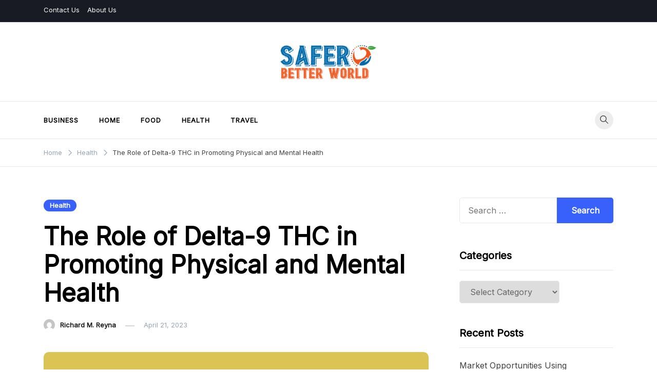

--- FILE ---
content_type: text/html; charset=UTF-8
request_url: https://www.saferbetterworld.com/the-role-of-delta-9-thc-in-promoting-physical-and-mental-health/
body_size: 14703
content:
<!doctype html>
<html dir="ltr" lang="en-US" prefix="og: https://ogp.me/ns#">
<head>
	<meta charset="UTF-8">
	<meta name="viewport" content="width=device-width, initial-scale=1">
	<link rel="profile" href="https://gmpg.org/xfn/11">

	<title>The Role of Delta-9 THC in Promoting Physical and Mental Health | Safer Better World</title>

		<!-- All in One SEO 4.8.9 - aioseo.com -->
	<meta name="description" content="Delta-9 tetrahydrocannabinol is the main psychoactive component of cannabis. While it is primarily known for its recreational use, it also has several health benefits. This article will explore the health benefits of Delta-9 THC, backed by scientific research. Pain Relief Delta-9 THC has been found to have pain-relieving properties. A study in the Journal of" />
	<meta name="robots" content="max-image-preview:large" />
	<meta name="author" content="Richard M. Reyna"/>
	<meta name="google-site-verification" content="I9tLQPS3dt7aymQ8sb8VYKv50M9-tqh94D0yoOZedRk" />
	<link rel="canonical" href="https://www.saferbetterworld.com/the-role-of-delta-9-thc-in-promoting-physical-and-mental-health/" />
	<meta name="generator" content="All in One SEO (AIOSEO) 4.8.9" />
		<meta property="og:locale" content="en_US" />
		<meta property="og:site_name" content="Safer Better World | General Blog" />
		<meta property="og:type" content="article" />
		<meta property="og:title" content="The Role of Delta-9 THC in Promoting Physical and Mental Health | Safer Better World" />
		<meta property="og:description" content="Delta-9 tetrahydrocannabinol is the main psychoactive component of cannabis. While it is primarily known for its recreational use, it also has several health benefits. This article will explore the health benefits of Delta-9 THC, backed by scientific research. Pain Relief Delta-9 THC has been found to have pain-relieving properties. A study in the Journal of" />
		<meta property="og:url" content="https://www.saferbetterworld.com/the-role-of-delta-9-thc-in-promoting-physical-and-mental-health/" />
		<meta property="og:image" content="https://www.saferbetterworld.com/wp-content/uploads/2023/01/Safer-Better-World-e1672725142641.png" />
		<meta property="og:image:secure_url" content="https://www.saferbetterworld.com/wp-content/uploads/2023/01/Safer-Better-World-e1672725142641.png" />
		<meta property="article:published_time" content="2023-04-21T06:59:10+00:00" />
		<meta property="article:modified_time" content="2023-04-21T06:59:10+00:00" />
		<meta name="twitter:card" content="summary_large_image" />
		<meta name="twitter:title" content="The Role of Delta-9 THC in Promoting Physical and Mental Health | Safer Better World" />
		<meta name="twitter:description" content="Delta-9 tetrahydrocannabinol is the main psychoactive component of cannabis. While it is primarily known for its recreational use, it also has several health benefits. This article will explore the health benefits of Delta-9 THC, backed by scientific research. Pain Relief Delta-9 THC has been found to have pain-relieving properties. A study in the Journal of" />
		<meta name="twitter:image" content="https://www.saferbetterworld.com/wp-content/uploads/2023/01/Safer-Better-World-e1672725142641.png" />
		<script type="application/ld+json" class="aioseo-schema">
			{"@context":"https:\/\/schema.org","@graph":[{"@type":"BlogPosting","@id":"https:\/\/www.saferbetterworld.com\/the-role-of-delta-9-thc-in-promoting-physical-and-mental-health\/#blogposting","name":"The Role of Delta-9 THC in Promoting Physical and Mental Health | Safer Better World","headline":"The Role of Delta-9 THC in Promoting Physical and Mental Health","author":{"@id":"https:\/\/www.saferbetterworld.com\/author\/richard-m-reyna\/#author"},"publisher":{"@id":"https:\/\/www.saferbetterworld.com\/#organization"},"image":{"@type":"ImageObject","url":"https:\/\/www.saferbetterworld.com\/wp-content\/uploads\/2023\/04\/delta_9_THC_1024x.webp","width":1024,"height":650},"datePublished":"2023-04-21T06:59:10+00:00","dateModified":"2023-04-21T06:59:10+00:00","inLanguage":"en-US","mainEntityOfPage":{"@id":"https:\/\/www.saferbetterworld.com\/the-role-of-delta-9-thc-in-promoting-physical-and-mental-health\/#webpage"},"isPartOf":{"@id":"https:\/\/www.saferbetterworld.com\/the-role-of-delta-9-thc-in-promoting-physical-and-mental-health\/#webpage"},"articleSection":"Health"},{"@type":"BreadcrumbList","@id":"https:\/\/www.saferbetterworld.com\/the-role-of-delta-9-thc-in-promoting-physical-and-mental-health\/#breadcrumblist","itemListElement":[{"@type":"ListItem","@id":"https:\/\/www.saferbetterworld.com#listItem","position":1,"name":"Home","item":"https:\/\/www.saferbetterworld.com","nextItem":{"@type":"ListItem","@id":"https:\/\/www.saferbetterworld.com\/category\/health\/#listItem","name":"Health"}},{"@type":"ListItem","@id":"https:\/\/www.saferbetterworld.com\/category\/health\/#listItem","position":2,"name":"Health","item":"https:\/\/www.saferbetterworld.com\/category\/health\/","nextItem":{"@type":"ListItem","@id":"https:\/\/www.saferbetterworld.com\/the-role-of-delta-9-thc-in-promoting-physical-and-mental-health\/#listItem","name":"The Role of Delta-9 THC in Promoting Physical and Mental Health"},"previousItem":{"@type":"ListItem","@id":"https:\/\/www.saferbetterworld.com#listItem","name":"Home"}},{"@type":"ListItem","@id":"https:\/\/www.saferbetterworld.com\/the-role-of-delta-9-thc-in-promoting-physical-and-mental-health\/#listItem","position":3,"name":"The Role of Delta-9 THC in Promoting Physical and Mental Health","previousItem":{"@type":"ListItem","@id":"https:\/\/www.saferbetterworld.com\/category\/health\/#listItem","name":"Health"}}]},{"@type":"Organization","@id":"https:\/\/www.saferbetterworld.com\/#organization","name":"My Blog","description":"General Blog","url":"https:\/\/www.saferbetterworld.com\/","logo":{"@type":"ImageObject","url":"https:\/\/www.saferbetterworld.com\/wp-content\/uploads\/2023\/01\/Safer-Better-World-e1672725142641.png","@id":"https:\/\/www.saferbetterworld.com\/the-role-of-delta-9-thc-in-promoting-physical-and-mental-health\/#organizationLogo","width":350,"height":130},"image":{"@id":"https:\/\/www.saferbetterworld.com\/the-role-of-delta-9-thc-in-promoting-physical-and-mental-health\/#organizationLogo"}},{"@type":"Person","@id":"https:\/\/www.saferbetterworld.com\/author\/richard-m-reyna\/#author","url":"https:\/\/www.saferbetterworld.com\/author\/richard-m-reyna\/","name":"Richard M. Reyna","image":{"@type":"ImageObject","@id":"https:\/\/www.saferbetterworld.com\/the-role-of-delta-9-thc-in-promoting-physical-and-mental-health\/#authorImage","url":"https:\/\/secure.gravatar.com\/avatar\/12051c997eb4abe330a38a53397eab15bce1ed21bb9086424e3c1b55e0b9aaa3?s=96&d=mm&r=g","width":96,"height":96,"caption":"Richard M. Reyna"}},{"@type":"WebPage","@id":"https:\/\/www.saferbetterworld.com\/the-role-of-delta-9-thc-in-promoting-physical-and-mental-health\/#webpage","url":"https:\/\/www.saferbetterworld.com\/the-role-of-delta-9-thc-in-promoting-physical-and-mental-health\/","name":"The Role of Delta-9 THC in Promoting Physical and Mental Health | Safer Better World","description":"Delta-9 tetrahydrocannabinol is the main psychoactive component of cannabis. While it is primarily known for its recreational use, it also has several health benefits. This article will explore the health benefits of Delta-9 THC, backed by scientific research. Pain Relief Delta-9 THC has been found to have pain-relieving properties. A study in the Journal of","inLanguage":"en-US","isPartOf":{"@id":"https:\/\/www.saferbetterworld.com\/#website"},"breadcrumb":{"@id":"https:\/\/www.saferbetterworld.com\/the-role-of-delta-9-thc-in-promoting-physical-and-mental-health\/#breadcrumblist"},"author":{"@id":"https:\/\/www.saferbetterworld.com\/author\/richard-m-reyna\/#author"},"creator":{"@id":"https:\/\/www.saferbetterworld.com\/author\/richard-m-reyna\/#author"},"image":{"@type":"ImageObject","url":"https:\/\/www.saferbetterworld.com\/wp-content\/uploads\/2023\/04\/delta_9_THC_1024x.webp","@id":"https:\/\/www.saferbetterworld.com\/the-role-of-delta-9-thc-in-promoting-physical-and-mental-health\/#mainImage","width":1024,"height":650},"primaryImageOfPage":{"@id":"https:\/\/www.saferbetterworld.com\/the-role-of-delta-9-thc-in-promoting-physical-and-mental-health\/#mainImage"},"datePublished":"2023-04-21T06:59:10+00:00","dateModified":"2023-04-21T06:59:10+00:00"},{"@type":"WebSite","@id":"https:\/\/www.saferbetterworld.com\/#website","url":"https:\/\/www.saferbetterworld.com\/","name":"My Blog","description":"General Blog","inLanguage":"en-US","publisher":{"@id":"https:\/\/www.saferbetterworld.com\/#organization"}}]}
		</script>
		<!-- All in One SEO -->

<link rel='dns-prefetch' href='//fonts.googleapis.com' />
<link rel="alternate" type="application/rss+xml" title="Safer Better World &raquo; Feed" href="https://www.saferbetterworld.com/feed/" />
<link rel="alternate" type="application/rss+xml" title="Safer Better World &raquo; Comments Feed" href="https://www.saferbetterworld.com/comments/feed/" />
<link rel="alternate" title="oEmbed (JSON)" type="application/json+oembed" href="https://www.saferbetterworld.com/wp-json/oembed/1.0/embed?url=https%3A%2F%2Fwww.saferbetterworld.com%2Fthe-role-of-delta-9-thc-in-promoting-physical-and-mental-health%2F" />
<link rel="alternate" title="oEmbed (XML)" type="text/xml+oembed" href="https://www.saferbetterworld.com/wp-json/oembed/1.0/embed?url=https%3A%2F%2Fwww.saferbetterworld.com%2Fthe-role-of-delta-9-thc-in-promoting-physical-and-mental-health%2F&#038;format=xml" />
<style id='wp-img-auto-sizes-contain-inline-css'>
img:is([sizes=auto i],[sizes^="auto," i]){contain-intrinsic-size:3000px 1500px}
/*# sourceURL=wp-img-auto-sizes-contain-inline-css */
</style>
<style id='wp-emoji-styles-inline-css'>

	img.wp-smiley, img.emoji {
		display: inline !important;
		border: none !important;
		box-shadow: none !important;
		height: 1em !important;
		width: 1em !important;
		margin: 0 0.07em !important;
		vertical-align: -0.1em !important;
		background: none !important;
		padding: 0 !important;
	}
/*# sourceURL=wp-emoji-styles-inline-css */
</style>
<style id='wp-block-library-inline-css'>
:root{--wp-block-synced-color:#7a00df;--wp-block-synced-color--rgb:122,0,223;--wp-bound-block-color:var(--wp-block-synced-color);--wp-editor-canvas-background:#ddd;--wp-admin-theme-color:#007cba;--wp-admin-theme-color--rgb:0,124,186;--wp-admin-theme-color-darker-10:#006ba1;--wp-admin-theme-color-darker-10--rgb:0,107,160.5;--wp-admin-theme-color-darker-20:#005a87;--wp-admin-theme-color-darker-20--rgb:0,90,135;--wp-admin-border-width-focus:2px}@media (min-resolution:192dpi){:root{--wp-admin-border-width-focus:1.5px}}.wp-element-button{cursor:pointer}:root .has-very-light-gray-background-color{background-color:#eee}:root .has-very-dark-gray-background-color{background-color:#313131}:root .has-very-light-gray-color{color:#eee}:root .has-very-dark-gray-color{color:#313131}:root .has-vivid-green-cyan-to-vivid-cyan-blue-gradient-background{background:linear-gradient(135deg,#00d084,#0693e3)}:root .has-purple-crush-gradient-background{background:linear-gradient(135deg,#34e2e4,#4721fb 50%,#ab1dfe)}:root .has-hazy-dawn-gradient-background{background:linear-gradient(135deg,#faaca8,#dad0ec)}:root .has-subdued-olive-gradient-background{background:linear-gradient(135deg,#fafae1,#67a671)}:root .has-atomic-cream-gradient-background{background:linear-gradient(135deg,#fdd79a,#004a59)}:root .has-nightshade-gradient-background{background:linear-gradient(135deg,#330968,#31cdcf)}:root .has-midnight-gradient-background{background:linear-gradient(135deg,#020381,#2874fc)}:root{--wp--preset--font-size--normal:16px;--wp--preset--font-size--huge:42px}.has-regular-font-size{font-size:1em}.has-larger-font-size{font-size:2.625em}.has-normal-font-size{font-size:var(--wp--preset--font-size--normal)}.has-huge-font-size{font-size:var(--wp--preset--font-size--huge)}.has-text-align-center{text-align:center}.has-text-align-left{text-align:left}.has-text-align-right{text-align:right}.has-fit-text{white-space:nowrap!important}#end-resizable-editor-section{display:none}.aligncenter{clear:both}.items-justified-left{justify-content:flex-start}.items-justified-center{justify-content:center}.items-justified-right{justify-content:flex-end}.items-justified-space-between{justify-content:space-between}.screen-reader-text{border:0;clip-path:inset(50%);height:1px;margin:-1px;overflow:hidden;padding:0;position:absolute;width:1px;word-wrap:normal!important}.screen-reader-text:focus{background-color:#ddd;clip-path:none;color:#444;display:block;font-size:1em;height:auto;left:5px;line-height:normal;padding:15px 23px 14px;text-decoration:none;top:5px;width:auto;z-index:100000}html :where(.has-border-color){border-style:solid}html :where([style*=border-top-color]){border-top-style:solid}html :where([style*=border-right-color]){border-right-style:solid}html :where([style*=border-bottom-color]){border-bottom-style:solid}html :where([style*=border-left-color]){border-left-style:solid}html :where([style*=border-width]){border-style:solid}html :where([style*=border-top-width]){border-top-style:solid}html :where([style*=border-right-width]){border-right-style:solid}html :where([style*=border-bottom-width]){border-bottom-style:solid}html :where([style*=border-left-width]){border-left-style:solid}html :where(img[class*=wp-image-]){height:auto;max-width:100%}:where(figure){margin:0 0 1em}html :where(.is-position-sticky){--wp-admin--admin-bar--position-offset:var(--wp-admin--admin-bar--height,0px)}@media screen and (max-width:600px){html :where(.is-position-sticky){--wp-admin--admin-bar--position-offset:0px}}

/*# sourceURL=wp-block-library-inline-css */
</style><style id='global-styles-inline-css'>
:root{--wp--preset--aspect-ratio--square: 1;--wp--preset--aspect-ratio--4-3: 4/3;--wp--preset--aspect-ratio--3-4: 3/4;--wp--preset--aspect-ratio--3-2: 3/2;--wp--preset--aspect-ratio--2-3: 2/3;--wp--preset--aspect-ratio--16-9: 16/9;--wp--preset--aspect-ratio--9-16: 9/16;--wp--preset--color--black: #000000;--wp--preset--color--cyan-bluish-gray: #abb8c3;--wp--preset--color--white: #ffffff;--wp--preset--color--pale-pink: #f78da7;--wp--preset--color--vivid-red: #cf2e2e;--wp--preset--color--luminous-vivid-orange: #ff6900;--wp--preset--color--luminous-vivid-amber: #fcb900;--wp--preset--color--light-green-cyan: #7bdcb5;--wp--preset--color--vivid-green-cyan: #00d084;--wp--preset--color--pale-cyan-blue: #8ed1fc;--wp--preset--color--vivid-cyan-blue: #0693e3;--wp--preset--color--vivid-purple: #9b51e0;--wp--preset--gradient--vivid-cyan-blue-to-vivid-purple: linear-gradient(135deg,rgb(6,147,227) 0%,rgb(155,81,224) 100%);--wp--preset--gradient--light-green-cyan-to-vivid-green-cyan: linear-gradient(135deg,rgb(122,220,180) 0%,rgb(0,208,130) 100%);--wp--preset--gradient--luminous-vivid-amber-to-luminous-vivid-orange: linear-gradient(135deg,rgb(252,185,0) 0%,rgb(255,105,0) 100%);--wp--preset--gradient--luminous-vivid-orange-to-vivid-red: linear-gradient(135deg,rgb(255,105,0) 0%,rgb(207,46,46) 100%);--wp--preset--gradient--very-light-gray-to-cyan-bluish-gray: linear-gradient(135deg,rgb(238,238,238) 0%,rgb(169,184,195) 100%);--wp--preset--gradient--cool-to-warm-spectrum: linear-gradient(135deg,rgb(74,234,220) 0%,rgb(151,120,209) 20%,rgb(207,42,186) 40%,rgb(238,44,130) 60%,rgb(251,105,98) 80%,rgb(254,248,76) 100%);--wp--preset--gradient--blush-light-purple: linear-gradient(135deg,rgb(255,206,236) 0%,rgb(152,150,240) 100%);--wp--preset--gradient--blush-bordeaux: linear-gradient(135deg,rgb(254,205,165) 0%,rgb(254,45,45) 50%,rgb(107,0,62) 100%);--wp--preset--gradient--luminous-dusk: linear-gradient(135deg,rgb(255,203,112) 0%,rgb(199,81,192) 50%,rgb(65,88,208) 100%);--wp--preset--gradient--pale-ocean: linear-gradient(135deg,rgb(255,245,203) 0%,rgb(182,227,212) 50%,rgb(51,167,181) 100%);--wp--preset--gradient--electric-grass: linear-gradient(135deg,rgb(202,248,128) 0%,rgb(113,206,126) 100%);--wp--preset--gradient--midnight: linear-gradient(135deg,rgb(2,3,129) 0%,rgb(40,116,252) 100%);--wp--preset--font-size--small: var(--font-size-sm);--wp--preset--font-size--medium: 20px;--wp--preset--font-size--large: var(--font-size-lg);--wp--preset--font-size--x-large: 42px;--wp--preset--font-size--normal: var(--font-size-md);--wp--preset--font-size--larger: var(--font-size-xl);--wp--preset--font-size--extra-large: var(--font-size-2xl);--wp--preset--font-size--huge: var(--font-size-3xl);--wp--preset--font-size--gigantic: var(--font-size-4xl);--wp--preset--spacing--20: 0.44rem;--wp--preset--spacing--30: 0.67rem;--wp--preset--spacing--40: 1rem;--wp--preset--spacing--50: 1.5rem;--wp--preset--spacing--60: 2.25rem;--wp--preset--spacing--70: 3.38rem;--wp--preset--spacing--80: 5.06rem;--wp--preset--shadow--natural: 6px 6px 9px rgba(0, 0, 0, 0.2);--wp--preset--shadow--deep: 12px 12px 50px rgba(0, 0, 0, 0.4);--wp--preset--shadow--sharp: 6px 6px 0px rgba(0, 0, 0, 0.2);--wp--preset--shadow--outlined: 6px 6px 0px -3px rgb(255, 255, 255), 6px 6px rgb(0, 0, 0);--wp--preset--shadow--crisp: 6px 6px 0px rgb(0, 0, 0);}:where(.is-layout-flex){gap: 0.5em;}:where(.is-layout-grid){gap: 0.5em;}body .is-layout-flex{display: flex;}.is-layout-flex{flex-wrap: wrap;align-items: center;}.is-layout-flex > :is(*, div){margin: 0;}body .is-layout-grid{display: grid;}.is-layout-grid > :is(*, div){margin: 0;}:where(.wp-block-columns.is-layout-flex){gap: 2em;}:where(.wp-block-columns.is-layout-grid){gap: 2em;}:where(.wp-block-post-template.is-layout-flex){gap: 1.25em;}:where(.wp-block-post-template.is-layout-grid){gap: 1.25em;}.has-black-color{color: var(--wp--preset--color--black) !important;}.has-cyan-bluish-gray-color{color: var(--wp--preset--color--cyan-bluish-gray) !important;}.has-white-color{color: var(--wp--preset--color--white) !important;}.has-pale-pink-color{color: var(--wp--preset--color--pale-pink) !important;}.has-vivid-red-color{color: var(--wp--preset--color--vivid-red) !important;}.has-luminous-vivid-orange-color{color: var(--wp--preset--color--luminous-vivid-orange) !important;}.has-luminous-vivid-amber-color{color: var(--wp--preset--color--luminous-vivid-amber) !important;}.has-light-green-cyan-color{color: var(--wp--preset--color--light-green-cyan) !important;}.has-vivid-green-cyan-color{color: var(--wp--preset--color--vivid-green-cyan) !important;}.has-pale-cyan-blue-color{color: var(--wp--preset--color--pale-cyan-blue) !important;}.has-vivid-cyan-blue-color{color: var(--wp--preset--color--vivid-cyan-blue) !important;}.has-vivid-purple-color{color: var(--wp--preset--color--vivid-purple) !important;}.has-black-background-color{background-color: var(--wp--preset--color--black) !important;}.has-cyan-bluish-gray-background-color{background-color: var(--wp--preset--color--cyan-bluish-gray) !important;}.has-white-background-color{background-color: var(--wp--preset--color--white) !important;}.has-pale-pink-background-color{background-color: var(--wp--preset--color--pale-pink) !important;}.has-vivid-red-background-color{background-color: var(--wp--preset--color--vivid-red) !important;}.has-luminous-vivid-orange-background-color{background-color: var(--wp--preset--color--luminous-vivid-orange) !important;}.has-luminous-vivid-amber-background-color{background-color: var(--wp--preset--color--luminous-vivid-amber) !important;}.has-light-green-cyan-background-color{background-color: var(--wp--preset--color--light-green-cyan) !important;}.has-vivid-green-cyan-background-color{background-color: var(--wp--preset--color--vivid-green-cyan) !important;}.has-pale-cyan-blue-background-color{background-color: var(--wp--preset--color--pale-cyan-blue) !important;}.has-vivid-cyan-blue-background-color{background-color: var(--wp--preset--color--vivid-cyan-blue) !important;}.has-vivid-purple-background-color{background-color: var(--wp--preset--color--vivid-purple) !important;}.has-black-border-color{border-color: var(--wp--preset--color--black) !important;}.has-cyan-bluish-gray-border-color{border-color: var(--wp--preset--color--cyan-bluish-gray) !important;}.has-white-border-color{border-color: var(--wp--preset--color--white) !important;}.has-pale-pink-border-color{border-color: var(--wp--preset--color--pale-pink) !important;}.has-vivid-red-border-color{border-color: var(--wp--preset--color--vivid-red) !important;}.has-luminous-vivid-orange-border-color{border-color: var(--wp--preset--color--luminous-vivid-orange) !important;}.has-luminous-vivid-amber-border-color{border-color: var(--wp--preset--color--luminous-vivid-amber) !important;}.has-light-green-cyan-border-color{border-color: var(--wp--preset--color--light-green-cyan) !important;}.has-vivid-green-cyan-border-color{border-color: var(--wp--preset--color--vivid-green-cyan) !important;}.has-pale-cyan-blue-border-color{border-color: var(--wp--preset--color--pale-cyan-blue) !important;}.has-vivid-cyan-blue-border-color{border-color: var(--wp--preset--color--vivid-cyan-blue) !important;}.has-vivid-purple-border-color{border-color: var(--wp--preset--color--vivid-purple) !important;}.has-vivid-cyan-blue-to-vivid-purple-gradient-background{background: var(--wp--preset--gradient--vivid-cyan-blue-to-vivid-purple) !important;}.has-light-green-cyan-to-vivid-green-cyan-gradient-background{background: var(--wp--preset--gradient--light-green-cyan-to-vivid-green-cyan) !important;}.has-luminous-vivid-amber-to-luminous-vivid-orange-gradient-background{background: var(--wp--preset--gradient--luminous-vivid-amber-to-luminous-vivid-orange) !important;}.has-luminous-vivid-orange-to-vivid-red-gradient-background{background: var(--wp--preset--gradient--luminous-vivid-orange-to-vivid-red) !important;}.has-very-light-gray-to-cyan-bluish-gray-gradient-background{background: var(--wp--preset--gradient--very-light-gray-to-cyan-bluish-gray) !important;}.has-cool-to-warm-spectrum-gradient-background{background: var(--wp--preset--gradient--cool-to-warm-spectrum) !important;}.has-blush-light-purple-gradient-background{background: var(--wp--preset--gradient--blush-light-purple) !important;}.has-blush-bordeaux-gradient-background{background: var(--wp--preset--gradient--blush-bordeaux) !important;}.has-luminous-dusk-gradient-background{background: var(--wp--preset--gradient--luminous-dusk) !important;}.has-pale-ocean-gradient-background{background: var(--wp--preset--gradient--pale-ocean) !important;}.has-electric-grass-gradient-background{background: var(--wp--preset--gradient--electric-grass) !important;}.has-midnight-gradient-background{background: var(--wp--preset--gradient--midnight) !important;}.has-small-font-size{font-size: var(--wp--preset--font-size--small) !important;}.has-medium-font-size{font-size: var(--wp--preset--font-size--medium) !important;}.has-large-font-size{font-size: var(--wp--preset--font-size--large) !important;}.has-x-large-font-size{font-size: var(--wp--preset--font-size--x-large) !important;}
/*# sourceURL=global-styles-inline-css */
</style>

<style id='classic-theme-styles-inline-css'>
/*! This file is auto-generated */
.wp-block-button__link{color:#fff;background-color:#32373c;border-radius:9999px;box-shadow:none;text-decoration:none;padding:calc(.667em + 2px) calc(1.333em + 2px);font-size:1.125em}.wp-block-file__button{background:#32373c;color:#fff;text-decoration:none}
/*# sourceURL=/wp-includes/css/classic-themes.min.css */
</style>
<link rel='stylesheet' id='contact-form-7-css' href='https://www.saferbetterworld.com/wp-content/plugins/contact-form-7/includes/css/styles.css?ver=6.1.3' media='all' />
<link rel='stylesheet' id='voluto-fonts-css' href='//fonts.googleapis.com/css?family=Inter%3Aregular%7CInter%3Aregular&#038;subset=latin&#038;display=swap&#038;ver=1.0.1' media='all' />
<link rel='stylesheet' id='voluto-style-css' href='https://www.saferbetterworld.com/wp-content/themes/voluto/style.css?ver=1.0.1' media='all' />
<link rel='stylesheet' id='voluto-style-min-css' href='https://www.saferbetterworld.com/wp-content/themes/voluto/assets/css/styles.min.css?ver=1.0.1' media='all' />
<style id='voluto-style-min-inline-css'>
:root { --color-accent:; --color-accent-dark:;}
.voluto-breadcrumb-trail { background-color:#ffffff; }@media (min-width:  992px) { .custom-logo-link img { max-width:250px; } }.card-style-boxed .post-content-inner .post-thumbnail { margin-left:-30px;margin-right:-30px;}

/*# sourceURL=voluto-style-min-inline-css */
</style>
<link rel="https://api.w.org/" href="https://www.saferbetterworld.com/wp-json/" /><link rel="alternate" title="JSON" type="application/json" href="https://www.saferbetterworld.com/wp-json/wp/v2/posts/279" /><link rel="EditURI" type="application/rsd+xml" title="RSD" href="https://www.saferbetterworld.com/xmlrpc.php?rsd" />
<meta name="generator" content="WordPress 6.9" />
<link rel='shortlink' href='https://www.saferbetterworld.com/?p=279' />
		<style type="text/css">
					.site-title,
			.site-description {
				position: absolute;
				clip: rect(1px, 1px, 1px, 1px);
				}
					</style>
		<link rel="icon" href="https://www.saferbetterworld.com/wp-content/uploads/2023/01/Safer-Better-World-f-150x150.png" sizes="32x32" />
<link rel="icon" href="https://www.saferbetterworld.com/wp-content/uploads/2023/01/Safer-Better-World-f.png" sizes="192x192" />
<link rel="apple-touch-icon" href="https://www.saferbetterworld.com/wp-content/uploads/2023/01/Safer-Better-World-f.png" />
<meta name="msapplication-TileImage" content="https://www.saferbetterworld.com/wp-content/uploads/2023/01/Safer-Better-World-f.png" />
</head>

<body class="wp-singular post-template-default single single-post postid-279 single-format-standard wp-custom-logo wp-theme-voluto sidebar-right">
<div id="page" class="site">
	<a class="skip-link screen-reader-text" href="#primary">Skip to content</a>

	
				<div class="top-bar">
				<div class="container">
					<div class="row v-align">
						<div class="col-md-6">
														
			<nav id="top-navigation" class="top-navigation">
				<div class="menu-top-container"><ul id="top-menu" class="menu"><li id="menu-item-112" class="menu-item menu-item-type-post_type menu-item-object-page menu-item-112"><a href="https://www.saferbetterworld.com/contact-us/">Contact Us</a></li>
<li id="menu-item-111" class="menu-item menu-item-type-post_type menu-item-object-page menu-item-111"><a href="https://www.saferbetterworld.com/about-us/">About Us</a></li>
</ul></div>			</nav><!-- #top-navigation -->
												</div>
						<div class="col-md-6 column-right">
													</div>						
					</div>	
				</div>
			</div>
			
			<header id="masthead" class="site-header header-layout-centered">
				<div class="container">
					<div class="row">
						<div class="col-md-12">
							<div class="site-branding">
								<a href="https://www.saferbetterworld.com/" class="custom-logo-link" rel="home"><img width="350" height="130" src="https://www.saferbetterworld.com/wp-content/uploads/2023/01/Safer-Better-World-e1672725142641.png" class="custom-logo" alt="Safer Better World" decoding="async" srcset="https://www.saferbetterworld.com/wp-content/uploads/2023/01/Safer-Better-World-e1672725142641.png 350w, https://www.saferbetterworld.com/wp-content/uploads/2023/01/Safer-Better-World-e1672725142641-300x111.png 300w" sizes="(max-width: 350px) 100vw, 350px" /></a>									<p class="site-title"><a href="https://www.saferbetterworld.com/" rel="home">Safer Better World</a></p>
																		<p class="site-description">General Blog</p>
															</div><!-- .site-branding -->
						</div>
					</div>
				</div>
			</header><!-- #masthead -->
			<div class="menu-bar">
								<div class="container">
					<div class="row">
						<div class="col-md-12 v-align">
							
				
				<nav id="site-navigation" class="main-navigation" >
					<div class="mobile-menu-close" tabindex="0"><span class="voluto-icon"><svg xmlns="http://www.w3.org/2000/svg" viewBox="0 0 512.001 512.001"><path d="M284.286 256.002L506.143 34.144c7.811-7.811 7.811-20.475 0-28.285-7.811-7.81-20.475-7.811-28.285 0L256 227.717 34.143 5.859c-7.811-7.811-20.475-7.811-28.285 0-7.81 7.811-7.811 20.475 0 28.285l221.857 221.857L5.858 477.859c-7.811 7.811-7.811 20.475 0 28.285a19.938 19.938 0 0014.143 5.857 19.94 19.94 0 0014.143-5.857L256 284.287l221.857 221.857c3.905 3.905 9.024 5.857 14.143 5.857s10.237-1.952 14.143-5.857c7.811-7.811 7.811-20.475 0-28.285L284.286 256.002z" /></svg></span></div>
					<div class="menu-home-container"><ul id="primary-menu" class="menu"><li id="menu-item-105" class="menu-item menu-item-type-taxonomy menu-item-object-category menu-item-105"><a href="https://www.saferbetterworld.com/category/business/">Business</a></li>
<li id="menu-item-106" class="menu-item menu-item-type-taxonomy menu-item-object-category menu-item-106"><a href="https://www.saferbetterworld.com/category/home/">Home</a></li>
<li id="menu-item-107" class="menu-item menu-item-type-taxonomy menu-item-object-category menu-item-107"><a href="https://www.saferbetterworld.com/category/food/">Food</a></li>
<li id="menu-item-108" class="menu-item menu-item-type-taxonomy menu-item-object-category current-post-ancestor current-menu-parent current-post-parent menu-item-108"><a href="https://www.saferbetterworld.com/category/health/">Health</a></li>
<li id="menu-item-109" class="menu-item menu-item-type-taxonomy menu-item-object-category menu-item-109"><a href="https://www.saferbetterworld.com/category/travel/">Travel</a></li>
</ul></div>					
				</nav><!-- #site-navigation -->
													<div class="header-elements v-align">
								<div class="search-overlay-wrapper"><form role="search" method="get" class="search-form" action="https://www.saferbetterworld.com/">
				<label>
					<span class="screen-reader-text">Search for:</span>
					<input type="search" class="search-field" placeholder="Search &hellip;" value="" name="s" />
				</label>
				<input type="submit" class="search-submit" value="Search" />
			</form></div><div class="header-search-controls"><span tabindex="0" class="header-search-toggle"><span class="voluto-icon"><svg xmlns="http://www.w3.org/2000/svg" viewBox="0 0 511.999 511.999"><path d="M508.874 478.708L360.142 329.976c28.21-34.827 45.191-79.103 45.191-127.309C405.333 90.917 314.416 0 202.666 0S0 90.917 0 202.667s90.917 202.667 202.667 202.667c48.206 0 92.482-16.982 127.309-45.191l148.732 148.732c4.167 4.165 10.919 4.165 15.086 0l15.081-15.082c4.165-4.166 4.165-10.92-.001-15.085zM202.667 362.667c-88.229 0-160-71.771-160-160s71.771-160 160-160 160 71.771 160 160-71.771 160-160 160z" /></svg></span></span><span tabindex="0" class="header-search-cancel hide"><span class="voluto-icon"><svg xmlns="http://www.w3.org/2000/svg" viewBox="0 0 512.001 512.001"><path d="M284.286 256.002L506.143 34.144c7.811-7.811 7.811-20.475 0-28.285-7.811-7.81-20.475-7.811-28.285 0L256 227.717 34.143 5.859c-7.811-7.811-20.475-7.811-28.285 0-7.81 7.811-7.811 20.475 0 28.285l221.857 221.857L5.858 477.859c-7.811 7.811-7.811 20.475 0 28.285a19.938 19.938 0 0014.143 5.857 19.94 19.94 0 0014.143-5.857L256 284.287l221.857 221.857c3.905 3.905 9.024 5.857 14.143 5.857s10.237-1.952 14.143-5.857c7.811-7.811 7.811-20.475 0-28.285L284.286 256.002z" /></svg></span></span></div>																							</div>									
						</div>
					</div>	
				</div>			
			</div>			
			
			<header id="mobile-header" class="mobile-header header-layout-mobile">
								<div class="search-overlay-wrapper">
					<form role="search" method="get" class="search-form" action="https://www.saferbetterworld.com/">
				<label>
					<span class="screen-reader-text">Search for:</span>
					<input type="search" class="search-field" placeholder="Search &hellip;" value="" name="s" />
				</label>
				<input type="submit" class="search-submit" value="Search" />
			</form>				</div>
				<div class="container">
					<div class="row">
						<div class="col-4 v-align">
							<div class="site-branding">
								<a href="https://www.saferbetterworld.com/" class="custom-logo-link" rel="home"><img width="350" height="130" src="https://www.saferbetterworld.com/wp-content/uploads/2023/01/Safer-Better-World-e1672725142641.png" class="custom-logo" alt="Safer Better World" decoding="async" srcset="https://www.saferbetterworld.com/wp-content/uploads/2023/01/Safer-Better-World-e1672725142641.png 350w, https://www.saferbetterworld.com/wp-content/uploads/2023/01/Safer-Better-World-e1672725142641-300x111.png 300w" sizes="(max-width: 350px) 100vw, 350px" /></a>									<p class="site-title"><a href="https://www.saferbetterworld.com/" rel="home">Safer Better World</a></p>
																		<p class="site-description">General Blog</p>
															</div><!-- .site-branding -->
						</div>

						<div class="col-8 v-align">
							
				
				<nav id="mobile-navigation" class="main-navigation" >
					<div class="mobile-menu-close" tabindex="0"><span class="voluto-icon"><svg xmlns="http://www.w3.org/2000/svg" viewBox="0 0 512.001 512.001"><path d="M284.286 256.002L506.143 34.144c7.811-7.811 7.811-20.475 0-28.285-7.811-7.81-20.475-7.811-28.285 0L256 227.717 34.143 5.859c-7.811-7.811-20.475-7.811-28.285 0-7.81 7.811-7.811 20.475 0 28.285l221.857 221.857L5.858 477.859c-7.811 7.811-7.811 20.475 0 28.285a19.938 19.938 0 0014.143 5.857 19.94 19.94 0 0014.143-5.857L256 284.287l221.857 221.857c3.905 3.905 9.024 5.857 14.143 5.857s10.237-1.952 14.143-5.857c7.811-7.811 7.811-20.475 0-28.285L284.286 256.002z" /></svg></span></div>
					<div class="menu-home-container"><ul id="primary-menu" class="menu"><li class="menu-item menu-item-type-taxonomy menu-item-object-category menu-item-105"><a href="https://www.saferbetterworld.com/category/business/">Business</a></li>
<li class="menu-item menu-item-type-taxonomy menu-item-object-category menu-item-106"><a href="https://www.saferbetterworld.com/category/home/">Home</a></li>
<li class="menu-item menu-item-type-taxonomy menu-item-object-category menu-item-107"><a href="https://www.saferbetterworld.com/category/food/">Food</a></li>
<li class="menu-item menu-item-type-taxonomy menu-item-object-category current-post-ancestor current-menu-parent current-post-parent menu-item-108"><a href="https://www.saferbetterworld.com/category/health/">Health</a></li>
<li class="menu-item menu-item-type-taxonomy menu-item-object-category menu-item-109"><a href="https://www.saferbetterworld.com/category/travel/">Travel</a></li>
</ul></div>					
				</nav><!-- #site-navigation -->
													<div class="header-elements v-align align-right">
								<div class="header-search-controls"><span tabindex="0" class="header-search-toggle"><span class="voluto-icon"><svg xmlns="http://www.w3.org/2000/svg" viewBox="0 0 511.999 511.999"><path d="M508.874 478.708L360.142 329.976c28.21-34.827 45.191-79.103 45.191-127.309C405.333 90.917 314.416 0 202.666 0S0 90.917 0 202.667s90.917 202.667 202.667 202.667c48.206 0 92.482-16.982 127.309-45.191l148.732 148.732c4.167 4.165 10.919 4.165 15.086 0l15.081-15.082c4.165-4.166 4.165-10.92-.001-15.085zM202.667 362.667c-88.229 0-160-71.771-160-160s71.771-160 160-160 160 71.771 160 160-71.771 160-160 160z" /></svg></span></span><span tabindex="0" class="header-search-cancel hide"><span class="voluto-icon"><svg xmlns="http://www.w3.org/2000/svg" viewBox="0 0 512.001 512.001"><path d="M284.286 256.002L506.143 34.144c7.811-7.811 7.811-20.475 0-28.285-7.811-7.81-20.475-7.811-28.285 0L256 227.717 34.143 5.859c-7.811-7.811-20.475-7.811-28.285 0-7.81 7.811-7.811 20.475 0 28.285l221.857 221.857L5.858 477.859c-7.811 7.811-7.811 20.475 0 28.285a19.938 19.938 0 0014.143 5.857 19.94 19.94 0 0014.143-5.857L256 284.287l221.857 221.857c3.905 3.905 9.024 5.857 14.143 5.857s10.237-1.952 14.143-5.857c7.811-7.811 7.811-20.475 0-28.285L284.286 256.002z" /></svg></span></span></div>																								<button class="menu-toggle" aria-controls="primary-menu" aria-label="Toggle mobile menu" aria-expanded="false" ><span class="voluto-icon"><svg xmlns="http://www.w3.org/2000/svg" viewBox="0 0 448 512"><path d="M16 132h416c8.837 0 16-7.163 16-16V76c0-8.837-7.163-16-16-16H16C7.163 60 0 67.163 0 76v40c0 8.837 7.163 16 16 16zm0 160h416c8.837 0 16-7.163 16-16v-40c0-8.837-7.163-16-16-16H16c-8.837 0-16 7.163-16 16v40c0 8.837 7.163 16 16 16zm0 160h416c8.837 0 16-7.163 16-16v-40c0-8.837-7.163-16-16-16H16c-8.837 0-16 7.163-16 16v40c0 8.837 7.163 16 16 16z" /></svg></span><span class="menu-label"></span></button>	
							</div>									
						</div>			
					</div>
				</div>
			</header><!-- #masthead -->
				
	<nav role="navigation" aria-label="Breadcrumbs" class="voluto-breadcrumb-trail" itemprop="breadcrumb"><div class="container"><ul class="trail-items" itemscope itemtype="http://schema.org/BreadcrumbList"><meta name="numberOfItems" content="3" /><meta name="itemListOrder" content="Ascending" /><li itemprop="itemListElement" itemscope itemtype="http://schema.org/ListItem" class="trail-item trail-begin"><a href="https://www.saferbetterworld.com/" rel="home" itemprop="item"><span itemprop="name">Home</span></a><meta itemprop="position" content="1" /><span class="voluto-icon"><svg xmlns="http://www.w3.org/2000/svg" viewBox="0 0 20 20"><path d="M7.7,20c-0.3,0-0.5-0.1-0.7-0.3c-0.4-0.4-0.4-1.1,0-1.5l8.1-8.1L6.7,1.8c-0.4-0.4-0.4-1.1,0-1.5c0.4-0.4,1.1-0.4,1.5,0l9.1,9.1c0.4,0.4,0.4,1.1,0,1.5l-8.8,8.9C8.2,19.9,7.9,20,7.7,20z" /></svg></span></li><li itemprop="itemListElement" itemscope itemtype="http://schema.org/ListItem" class="trail-item"><a href="https://www.saferbetterworld.com/category/health/" itemprop="item"><span itemprop="name">Health</span></a><meta itemprop="position" content="2" /><span class="voluto-icon"><svg xmlns="http://www.w3.org/2000/svg" viewBox="0 0 20 20"><path d="M7.7,20c-0.3,0-0.5-0.1-0.7-0.3c-0.4-0.4-0.4-1.1,0-1.5l8.1-8.1L6.7,1.8c-0.4-0.4-0.4-1.1,0-1.5c0.4-0.4,1.1-0.4,1.5,0l9.1,9.1c0.4,0.4,0.4,1.1,0,1.5l-8.8,8.9C8.2,19.9,7.9,20,7.7,20z" /></svg></span></li><li itemprop="itemListElement" itemscope itemtype="http://schema.org/ListItem" class="trail-item trail-end"><span itemprop="item"><span itemprop="name">The Role of Delta-9 THC in Promoting Physical and Mental Health</span></span><meta itemprop="position" content="3" /><span class="voluto-icon"><svg xmlns="http://www.w3.org/2000/svg" viewBox="0 0 20 20"><path d="M7.7,20c-0.3,0-0.5-0.1-0.7-0.3c-0.4-0.4-0.4-1.1,0-1.5l8.1-8.1L6.7,1.8c-0.4-0.4-0.4-1.1,0-1.5c0.4-0.4,1.1-0.4,1.5,0l9.1,9.1c0.4,0.4,0.4,1.1,0,1.5l-8.8,8.9C8.2,19.9,7.9,20,7.7,20z" /></svg></span></li></ul></div></nav>
	<div class="voluto-main-container container">
	
	<main id="primary" class="site-main">

		
<article id="post-279" class="post-279 post type-post status-publish format-standard has-post-thumbnail hentry category-health">


			<header class="entry-header">
								<div class="post-cats">
					<span class="cat-links"><a href="https://www.saferbetterworld.com/category/health/" rel="category tag">Health</a></span>				</div>
							
				<h1 class="entry-title">The Role of Delta-9 THC in Promoting Physical and Mental Health</h1>					<div class="entry-meta">
						<img alt='' src='https://secure.gravatar.com/avatar/12051c997eb4abe330a38a53397eab15bce1ed21bb9086424e3c1b55e0b9aaa3?s=22&#038;d=mm&#038;r=g' srcset='https://secure.gravatar.com/avatar/12051c997eb4abe330a38a53397eab15bce1ed21bb9086424e3c1b55e0b9aaa3?s=44&#038;d=mm&#038;r=g 2x' class='avatar avatar-22 photo' height='22' width='22' decoding='async'/><div class="post-data-text has-author"><div class="byline"> <span class="author vcard"><a class="url fn n" href="https://www.saferbetterworld.com/author/richard-m-reyna/">Richard M. Reyna</a></span></div><span class="posted-on"><a href="https://www.saferbetterworld.com/the-role-of-delta-9-thc-in-promoting-physical-and-mental-health/" rel="bookmark"><time class="entry-date published updated" datetime="2023-04-21T06:59:10+00:00">April 21, 2023</time></a></span></div>					</div><!-- .entry-meta -->
												</header><!-- .entry-header -->			
							<div class="post-thumbnail">
					<img width="900" height="571" src="https://www.saferbetterworld.com/wp-content/uploads/2023/04/delta_9_THC_1024x-900x571.webp" class="attachment-voluto-900x9999 size-voluto-900x9999 wp-post-image" alt="The Role of Delta-9 THC in Promoting Physical and Mental Health" decoding="async" fetchpriority="high" srcset="https://www.saferbetterworld.com/wp-content/uploads/2023/04/delta_9_THC_1024x-900x571.webp 900w, https://www.saferbetterworld.com/wp-content/uploads/2023/04/delta_9_THC_1024x-300x190.webp 300w, https://www.saferbetterworld.com/wp-content/uploads/2023/04/delta_9_THC_1024x-768x488.webp 768w, https://www.saferbetterworld.com/wp-content/uploads/2023/04/delta_9_THC_1024x-500x317.webp 500w, https://www.saferbetterworld.com/wp-content/uploads/2023/04/delta_9_THC_1024x.webp 1024w" sizes="(max-width: 900px) 100vw, 900px" />				</div>
										<div class="entry-content">
				<p><a href="https://www.forbes.com/health/body/delta-8-vs-delta-9/">Delta-9 tetrahydrocannabinol</a> is the main psychoactive component of cannabis. While it is primarily known for its recreational use, it also has several health benefits. This article will explore the health benefits of <a href="https://indiepulsemusic.com/2022/12/12/a-brief-guide-to-delta-9-tetrahydrocannabinol/"><strong>Delta-9 THC</strong></a>, backed by scientific research.</p>
<h2>Pain Relief</h2>
<p><strong>Delta-9 THC</strong> has been found to have pain-relieving properties. A study in the Journal of Pain found that patients with chronic pain experienced a significant reduction in pain levels after using it. It works by activating and interacting with the body&#8217;s endocannabinoid system, which regulates pain. It is particularly effective in treating neuropathic pain, which is caused by damage to the nerves.</p>
<h2>Appetite Stimulation</h2>
<p>It has been found to have appetite-stimulating properties. A study in the journal Psychopharmacology found that it increased food intake in both humans and animals. This makes it a useful treatment for individuals with decreased appetite due to conditions such as cancer or HIV/AIDS.</p>
<h2>Nausea Relief</h2>
<p>A study found that it was more effective in reducing nausea and vomiting in chemotherapy patients than other anti-nausea medications. It works by binding to receptors in the brain that regulate nausea and vomiting.</p>
<h2>Anxiety and Depression</h2>
<p>It has been found to have anxiolytic (anti-anxiety) and antidepressant properties. A study found that it reduced symptoms of anxiety in individuals with social anxiety disorder, and researchers found that it improved symptoms of depression in individuals with treatment-resistant depression.</p>
<h2>Neuroprotective Properties</h2>
<p>It may have neuroprotective properties, which means it can protect the brain from damage. A study found that it protected the brain from damage caused by seizures. Another study published in the Journal of Cerebral Blood Flow and Metabolism found that Delta-9 THC reduced brain damage caused by stroke.</p>
<h2>Glaucoma Treatment</h2>
<p>It may be effective in reducing intraocular pressure in individuals with glaucoma. A study published in the Journal of the American Medical Association found that it reduced intraocular pressure by an average of 25%. While it is not a cure for glaucoma, it can help manage the condition and prevent further damage to the optic nerve.</p>
<h2>Sleep Aid</h2>
<p>Research shows that it improves sleep quality in individuals with obstructive sleep apnea. A study found that it improved sleep in people with chronic pain.</p>
<h2>Anti-Inflammatory Properties</h2>
<p>Inflammation is a natural response by the immune system to protect the body from harm. However, chronic inflammation can lead to several health problems, including arthritis and heart disease. A study showed that it reduced inflammation in the brain, which can help treat neuroinflammatory conditions such as multiple sclerosis.</p>
<h2>Anti-Tumor Effects</h2>
<p>It has been found to have anti-tumor effects. A study published in the journal Molecular Cancer Therapeutics found that It induced apoptosis (programmed cell death) in cancer cells while leaving healthy cells unharmed. Another study published in the journal Breast Cancer Research and Treatment found that it reduced the growth and spread of breast cancer cells.</p>
<h2>Addiction Treatment</h2>
<p>It is effective in the treatment of addiction. Addiction is a chronic disease that affects millions of people worldwide. A study published in the Journal of Substance Abuse Treatment found that it reduced cravings and withdrawal symptoms in individuals addicted to opioids. Another study published in the Journal of Psychopharmacology found that it reduced alcohol cravings in individuals with alcohol use disorder.</p>
<p>In conclusion, it has several potential health benefits, including pain relief, appetite stimulation, nausea relief, anxiety and depression treatment, neuroprotection, glaucoma treatment, sleep aid, anti-inflammatory properties, anti-tumor effects, and addiction treatment.</p>
			</div><!-- .entry-content -->
						<footer class="entry-footer">
							</footer><!-- .entry-footer -->
			<div class="voluto-sharing"><h4>Share this post</h4><div class="sharing-icons"><a target="_blank" href="https://www.facebook.com/sharer.php?u=https%3A%2F%2Fwww.saferbetterworld.com%2Fthe-role-of-delta-9-thc-in-promoting-physical-and-mental-health%2F" class="share-button share-button-facebook"><span class="voluto-icon"><svg xmlns="http://www.w3.org/2000/svg" viewBox="0 0 512 512"><path d="M504 256C504 119 393 8 256 8S8 119 8 256c0 123.78 90.69 226.38 209.25 245V327.69h-63V256h63v-54.64c0-62.15 37-96.48 93.67-96.48 27.14 0 55.52 4.84 55.52 4.84v61h-31.28c-30.8 0-40.41 19.12-40.41 38.73V256h68.78l-11 71.69h-57.78V501C413.31 482.38 504 379.78 504 256z" /></svg></span></a><a target="_blank" href="https://twitter.com/intent/tweet?url=https%3A%2F%2Fwww.saferbetterworld.com%2Fthe-role-of-delta-9-thc-in-promoting-physical-and-mental-health%2F&text=The+Role+of+Delta-9+THC+in+Promoting+Physical+and+Mental+Health" class="share-button share-button-twitter"><span class="voluto-icon"><svg xmlns="http://www.w3.org/2000/svg" viewBox="0 0 512 512"><path d="M459.37 151.716c.325 4.548.325 9.097.325 13.645 0 138.72-105.583 298.558-298.558 298.558-59.452 0-114.68-17.219-161.137-47.106 8.447.974 16.568 1.299 25.34 1.299 49.055 0 94.213-16.568 130.274-44.832-46.132-.975-84.792-31.188-98.112-72.772 6.498.974 12.995 1.624 19.818 1.624 9.421 0 18.843-1.3 27.614-3.573-48.081-9.747-84.143-51.98-84.143-102.985v-1.299c13.969 7.797 30.214 12.67 47.431 13.319-28.264-18.843-46.781-51.005-46.781-87.391 0-19.492 5.197-37.36 14.294-52.954 51.655 63.675 129.3 105.258 216.365 109.807-1.624-7.797-2.599-15.918-2.599-24.04 0-57.828 46.782-104.934 104.934-104.934 30.213 0 57.502 12.67 76.67 33.137 23.715-4.548 46.456-13.32 66.599-25.34-7.798 24.366-24.366 44.833-46.132 57.827 21.117-2.273 41.584-8.122 60.426-16.243-14.292 20.791-32.161 39.308-52.628 54.253z" /></svg></span></a><a target="_blank" href="http://pinterest.com/pin/create/link/?url=https%3A%2F%2Fwww.saferbetterworld.com%2Fthe-role-of-delta-9-thc-in-promoting-physical-and-mental-health%2F" class="share-button share-button-pinterest"><span class="voluto-icon"><svg xmlns="http://www.w3.org/2000/svg" viewBox="0 0 496 512"><path d="M496 256c0 137-111 248-248 248-25.6 0-50.2-3.9-73.4-11.1 10.1-16.5 25.2-43.5 30.8-65 3-11.6 15.4-59 15.4-59 8.1 15.4 31.7 28.5 56.8 28.5 74.8 0 128.7-68.8 128.7-154.3 0-81.9-66.9-143.2-152.9-143.2-107 0-163.9 71.8-163.9 150.1 0 36.4 19.4 81.7 50.3 96.1 4.7 2.2 7.2 1.2 8.3-3.3.8-3.4 5-20.3 6.9-28.1.6-2.5.3-4.7-1.7-7.1-10.1-12.5-18.3-35.3-18.3-56.6 0-54.7 41.4-107.6 112-107.6 60.9 0 103.6 41.5 103.6 100.9 0 67.1-33.9 113.6-78 113.6-24.3 0-42.6-20.1-36.7-44.8 7-29.5 20.5-61.3 20.5-82.6 0-19-10.2-34.9-31.4-34.9-24.9 0-44.9 25.7-44.9 60.2 0 22 7.4 36.8 7.4 36.8s-24.5 103.8-29 123.2c-5 21.4-3 51.6-.9 71.2C65.4 450.9 0 361.1 0 256 0 119 111 8 248 8s248 111 248 248z" /></svg></span></a></div></div>
</article><!-- #post-279 -->
	<nav class="navigation post-navigation" role="navigation">
		<h2 class="screen-reader-text">Post navigation</h2>
		<div class="nav-links row">
			<div class="col-12 col-md-6 nav-previous has-thumb"><div class="row v-align"><div class="col-3"><img width="150" height="150" src="https://www.saferbetterworld.com/wp-content/uploads/2023/04/Planter-Pots-For-Home-150x150.jpg" class="attachment-thumbnail size-thumbnail wp-post-image" alt="" decoding="async" /></div><div class="col-9"><div class="post-nav-label">Previous article</div><a href="https://www.saferbetterworld.com/choosing-the-right-wholesale-plant-pot-supplier-factors-to-consider-and-tips-for-success/" rel="prev"><h4>Choosing the Right Wholesale Plant Pot Supplier: Factors to Consider and Tips for Success</h4></a></div></div></div><div class="col-12 col-md-6 nav-next has-thumb"><div class="row v-align"><div class="col-9"><div class="post-nav-label">Next article</div><a href="https://www.saferbetterworld.com/why-should-banks-invest-in-sms-archiving/" rel="next"><h4>Why Should Banks Invest in SMS Archiving</h4></a></div><div class="col-3"><img width="150" height="150" src="https://www.saferbetterworld.com/wp-content/uploads/2023/06/Why-Should-Banks-Invest-in-SMS-Archiving-150x150.jpeg" class="attachment-thumbnail size-thumbnail wp-post-image" alt="Why Should Banks Invest in SMS Archiving" decoding="async" loading="lazy" srcset="https://www.saferbetterworld.com/wp-content/uploads/2023/06/Why-Should-Banks-Invest-in-SMS-Archiving-150x150.jpeg 150w, https://www.saferbetterworld.com/wp-content/uploads/2023/06/Why-Should-Banks-Invest-in-SMS-Archiving-500x500.jpeg 500w" sizes="auto, (max-width: 150px) 100vw, 150px" /></div></div></div>		</div><!-- .nav-links -->
	</nav><!-- .navigation -->
				<div class="voluto-author-bio">
				<div class="row">
					<div class="col-2">
						<div class="author-avatar vcard">
							<img alt='' src='https://secure.gravatar.com/avatar/12051c997eb4abe330a38a53397eab15bce1ed21bb9086424e3c1b55e0b9aaa3?s=96&#038;d=mm&#038;r=g' srcset='https://secure.gravatar.com/avatar/12051c997eb4abe330a38a53397eab15bce1ed21bb9086424e3c1b55e0b9aaa3?s=192&#038;d=mm&#038;r=g 2x' class='avatar avatar-96 photo' height='96' width='96' loading='lazy' decoding='async'/>						</div>
					</div>
					<div class="col-10">
						<span class="author-about">About the author</span>
						<h3 class="author-name">
							<a class="author-link" href="https://www.saferbetterworld.com/author/richard-m-reyna/" rel="author">
								Richard M. Reyna							</a>
						</h3>
						<div class="author-description">
													</div><!-- .author-description -->						
					</div>
				</div>	
			</div><!-- .author-bio -->
						<div class="voluto-related">
				<h3>Related posts</h3>
				<div class="voluto-related-inner">
					<div class="row">
											<div class="related-post col-md-4">
							<div class="row v-align">
																	<a class="post-thumbnail col-4 col-md-12" href="https://www.saferbetterworld.com/the-importance-of-emr-or-electronic-medical-records-in-mental-health/" aria-hidden="true" tabindex="-1">
										<img width="500" height="500" src="https://www.saferbetterworld.com/wp-content/uploads/2026/01/the_importance_of_emr_or_electronic_medical_record_1107_featured-500x500.jpg" class="attachment-voluto-500x500 size-voluto-500x500 wp-post-image" alt="The Importance Of EMR Or Electronic Medical Records In Mental Health" decoding="async" loading="lazy" srcset="https://www.saferbetterworld.com/wp-content/uploads/2026/01/the_importance_of_emr_or_electronic_medical_record_1107_featured-500x500.jpg 500w, https://www.saferbetterworld.com/wp-content/uploads/2026/01/the_importance_of_emr_or_electronic_medical_record_1107_featured-150x150.jpg 150w" sizes="auto, (max-width: 500px) 100vw, 500px" />		
									</a>			
										
								<div class="col-8 col-md-12">		
									<h4 class="entry-title"><a href="https://www.saferbetterworld.com/the-importance-of-emr-or-electronic-medical-records-in-mental-health/" rel="bookmark">The Importance Of EMR Or Electronic Medical Records In Mental Health</a></h4>
									
																	</div>
							</div>
						</div>
											<div class="related-post col-md-4">
							<div class="row v-align">
																	<a class="post-thumbnail col-4 col-md-12" href="https://www.saferbetterworld.com/the-dos-and-donts-when-you-buy-kamagra-online/" aria-hidden="true" tabindex="-1">
										<img width="500" height="350" src="https://www.saferbetterworld.com/wp-content/uploads/2025/11/image-2-500x350.png" class="attachment-voluto-500x500 size-voluto-500x500 wp-post-image" alt="The Do’s and Don’ts When You Buy Kamagra Online" decoding="async" loading="lazy" />		
									</a>			
										
								<div class="col-8 col-md-12">		
									<h4 class="entry-title"><a href="https://www.saferbetterworld.com/the-dos-and-donts-when-you-buy-kamagra-online/" rel="bookmark">The Do’s and Don’ts When You Buy Kamagra Online</a></h4>
									
																	</div>
							</div>
						</div>
											<div class="related-post col-md-4">
							<div class="row v-align">
																	<a class="post-thumbnail col-4 col-md-12" href="https://www.saferbetterworld.com/cultural-shifts-driving-the-growing-popularity-of-nicotine-pouch-usage/" aria-hidden="true" tabindex="-1">
										<img width="500" height="500" src="https://www.saferbetterworld.com/wp-content/uploads/2025/08/nicotine-pouches-1-500x500.jpg" class="attachment-voluto-500x500 size-voluto-500x500 wp-post-image" alt="Cultural Shifts Driving the Growing Popularity of Nicotine Pouch Usage" decoding="async" loading="lazy" srcset="https://www.saferbetterworld.com/wp-content/uploads/2025/08/nicotine-pouches-1-500x500.jpg 500w, https://www.saferbetterworld.com/wp-content/uploads/2025/08/nicotine-pouches-1-150x150.jpg 150w" sizes="auto, (max-width: 500px) 100vw, 500px" />		
									</a>			
										
								<div class="col-8 col-md-12">		
									<h4 class="entry-title"><a href="https://www.saferbetterworld.com/cultural-shifts-driving-the-growing-popularity-of-nicotine-pouch-usage/" rel="bookmark">Cultural Shifts Driving the Growing Popularity of Nicotine Pouch Usage</a></h4>
									
																	</div>
							</div>
						</div>
										</div>
				</div>
			</div>
			
	</main><!-- #main -->

	

<aside id="secondary" class="widget-area">
	<section id="search-2" class="widget widget_search"><form role="search" method="get" class="search-form" action="https://www.saferbetterworld.com/">
				<label>
					<span class="screen-reader-text">Search for:</span>
					<input type="search" class="search-field" placeholder="Search &hellip;" value="" name="s" />
				</label>
				<input type="submit" class="search-submit" value="Search" />
			</form></section><section id="categories-2" class="widget widget_categories"><h2 class="widget-title">Categories</h2><form action="https://www.saferbetterworld.com" method="get"><label class="screen-reader-text" for="cat">Categories</label><select  name='cat' id='cat' class='postform'>
	<option value='-1'>Select Category</option>
	<option class="level-0" value="79">Auto</option>
	<option class="level-0" value="5">Business</option>
	<option class="level-0" value="73">Casino</option>
	<option class="level-0" value="155">Dating</option>
	<option class="level-0" value="72">Education</option>
	<option class="level-0" value="75">Fashion</option>
	<option class="level-0" value="1">Featured</option>
	<option class="level-0" value="76">Finance</option>
	<option class="level-0" value="3">Food</option>
	<option class="level-0" value="119">Games</option>
	<option class="level-0" value="124">Gift</option>
	<option class="level-0" value="4">Health</option>
	<option class="level-0" value="2">Home</option>
	<option class="level-0" value="106">HVAC Contractor</option>
	<option class="level-0" value="107">Industrial</option>
	<option class="level-0" value="93">Internet Marketing</option>
	<option class="level-0" value="78">Law</option>
	<option class="level-0" value="74">Lifestyle</option>
	<option class="level-0" value="130">Sports</option>
	<option class="level-0" value="77">Tech</option>
	<option class="level-0" value="6">Travel</option>
	<option class="level-0" value="111">Weight Loss</option>
</select>
</form><script>
( ( dropdownId ) => {
	const dropdown = document.getElementById( dropdownId );
	function onSelectChange() {
		setTimeout( () => {
			if ( 'escape' === dropdown.dataset.lastkey ) {
				return;
			}
			if ( dropdown.value && parseInt( dropdown.value ) > 0 && dropdown instanceof HTMLSelectElement ) {
				dropdown.parentElement.submit();
			}
		}, 250 );
	}
	function onKeyUp( event ) {
		if ( 'Escape' === event.key ) {
			dropdown.dataset.lastkey = 'escape';
		} else {
			delete dropdown.dataset.lastkey;
		}
	}
	function onClick() {
		delete dropdown.dataset.lastkey;
	}
	dropdown.addEventListener( 'keyup', onKeyUp );
	dropdown.addEventListener( 'click', onClick );
	dropdown.addEventListener( 'change', onSelectChange );
})( "cat" );

//# sourceURL=WP_Widget_Categories%3A%3Awidget
</script>
</section>
		<section id="recent-posts-2" class="widget widget_recent_entries">
		<h2 class="widget-title">Recent Posts</h2>
		<ul>
											<li>
					<a href="https://www.saferbetterworld.com/market-opportunities-using-metatrader-5-on-markets-platform/">Market Opportunities Using MetaTrader 5 on Markets Platform</a>
									</li>
											<li>
					<a href="https://www.saferbetterworld.com/how-do-online-slot-symbol-clusters-calculate-payout-values/">How do online slot symbol clusters calculate payout values?</a>
									</li>
											<li>
					<a href="https://www.saferbetterworld.com/what-players-experience-when-wagering-with-tether-online/">What players experience when wagering with tether online?</a>
									</li>
											<li>
					<a href="https://www.saferbetterworld.com/payment-efficiency-changes-introduced-by-cryptocurrency/">Payment efficiency changes introduced by cryptocurrency</a>
									</li>
											<li>
					<a href="https://www.saferbetterworld.com/the-importance-of-emr-or-electronic-medical-records-in-mental-health/">The Importance Of EMR Or Electronic Medical Records In Mental Health</a>
									</li>
					</ul>

		</section><section id="text-2" class="widget widget_text"><h2 class="widget-title">Advertisement</h2>			<div class="textwidget"><p><img loading="lazy" decoding="async" class="aligncenter wp-image-128 size-full" src="https://www.saferbetterworld.com/wp-content/uploads/2023/01/Image-1.jpg" alt="" width="294" height="594" srcset="https://www.saferbetterworld.com/wp-content/uploads/2023/01/Image-1.jpg 294w, https://www.saferbetterworld.com/wp-content/uploads/2023/01/Image-1-148x300.jpg 148w" sizes="auto, (max-width: 294px) 100vw, 294px" /></p>
</div>
		</section></aside><!-- #secondary -->

	</div>

	
	
			<footer id="colophon" class="site-footer">
				

<div class="footer-widgets columns3">
	<div class="container">
		<div class="footer-widgets-inner">
			<div class="row">
											<div class="footer-column col-lg-4">
					
		<section id="recent-posts-3" class="widget widget_recent_entries">
		<h2 class="widget-title">Latest Post</h2>
		<ul>
											<li>
					<a href="https://www.saferbetterworld.com/market-opportunities-using-metatrader-5-on-markets-platform/">Market Opportunities Using MetaTrader 5 on Markets Platform</a>
									</li>
											<li>
					<a href="https://www.saferbetterworld.com/how-do-online-slot-symbol-clusters-calculate-payout-values/">How do online slot symbol clusters calculate payout values?</a>
									</li>
											<li>
					<a href="https://www.saferbetterworld.com/what-players-experience-when-wagering-with-tether-online/">What players experience when wagering with tether online?</a>
									</li>
											<li>
					<a href="https://www.saferbetterworld.com/payment-efficiency-changes-introduced-by-cryptocurrency/">Payment efficiency changes introduced by cryptocurrency</a>
									</li>
											<li>
					<a href="https://www.saferbetterworld.com/the-importance-of-emr-or-electronic-medical-records-in-mental-health/">The Importance Of EMR Or Electronic Medical Records In Mental Health</a>
									</li>
					</ul>

		</section>				</div>
					
											<div class="footer-column col-lg-4">
					<section id="nav_menu-2" class="widget widget_nav_menu"><h2 class="widget-title">Quick Link</h2><div class="menu-top-container"><ul id="menu-top" class="menu"><li class="menu-item menu-item-type-post_type menu-item-object-page menu-item-112"><a href="https://www.saferbetterworld.com/contact-us/">Contact Us</a></li>
<li class="menu-item menu-item-type-post_type menu-item-object-page menu-item-111"><a href="https://www.saferbetterworld.com/about-us/">About Us</a></li>
</ul></div></section>				</div>
					
											<div class="footer-column col-lg-4">
					<section id="search-3" class="widget widget_search"><form role="search" method="get" class="search-form" action="https://www.saferbetterworld.com/">
				<label>
					<span class="screen-reader-text">Search for:</span>
					<input type="search" class="search-field" placeholder="Search &hellip;" value="" name="s" />
				</label>
				<input type="submit" class="search-submit" value="Search" />
			</form></section>				</div>
					
						</div>
		</div>
	</div>
</div>
				
				<div class="footer-bar">
					<div class="container">
						<div class="site-info fb-inline">
							<div class="row">
								<div class="col">
									© 2024 saferbetterworld.com. Designed by saferbetterworld.com.								</div>
								<div class="col">
										
								</div>
							</div>
						</div><!-- .site-info -->
					</div>
				</div>
			</footer><!-- #colophon -->
			
	
</div><!-- #page -->

<script type="speculationrules">
{"prefetch":[{"source":"document","where":{"and":[{"href_matches":"/*"},{"not":{"href_matches":["/wp-*.php","/wp-admin/*","/wp-content/uploads/*","/wp-content/*","/wp-content/plugins/*","/wp-content/themes/voluto/*","/*\\?(.+)"]}},{"not":{"selector_matches":"a[rel~=\"nofollow\"]"}},{"not":{"selector_matches":".no-prefetch, .no-prefetch a"}}]},"eagerness":"conservative"}]}
</script>
<script src="https://www.saferbetterworld.com/wp-includes/js/dist/hooks.min.js?ver=dd5603f07f9220ed27f1" id="wp-hooks-js"></script>
<script src="https://www.saferbetterworld.com/wp-includes/js/dist/i18n.min.js?ver=c26c3dc7bed366793375" id="wp-i18n-js"></script>
<script id="wp-i18n-js-after">
wp.i18n.setLocaleData( { 'text direction\u0004ltr': [ 'ltr' ] } );
//# sourceURL=wp-i18n-js-after
</script>
<script src="https://www.saferbetterworld.com/wp-content/plugins/contact-form-7/includes/swv/js/index.js?ver=6.1.3" id="swv-js"></script>
<script id="contact-form-7-js-before">
var wpcf7 = {
    "api": {
        "root": "https:\/\/www.saferbetterworld.com\/wp-json\/",
        "namespace": "contact-form-7\/v1"
    }
};
//# sourceURL=contact-form-7-js-before
</script>
<script src="https://www.saferbetterworld.com/wp-content/plugins/contact-form-7/includes/js/index.js?ver=6.1.3" id="contact-form-7-js"></script>
<script src="https://www.saferbetterworld.com/wp-content/themes/voluto/assets/js/custom.min.js?ver=1.0.1" id="voluto-custom-js"></script>
<script id="wp-emoji-settings" type="application/json">
{"baseUrl":"https://s.w.org/images/core/emoji/17.0.2/72x72/","ext":".png","svgUrl":"https://s.w.org/images/core/emoji/17.0.2/svg/","svgExt":".svg","source":{"concatemoji":"https://www.saferbetterworld.com/wp-includes/js/wp-emoji-release.min.js?ver=6.9"}}
</script>
<script type="module">
/*! This file is auto-generated */
const a=JSON.parse(document.getElementById("wp-emoji-settings").textContent),o=(window._wpemojiSettings=a,"wpEmojiSettingsSupports"),s=["flag","emoji"];function i(e){try{var t={supportTests:e,timestamp:(new Date).valueOf()};sessionStorage.setItem(o,JSON.stringify(t))}catch(e){}}function c(e,t,n){e.clearRect(0,0,e.canvas.width,e.canvas.height),e.fillText(t,0,0);t=new Uint32Array(e.getImageData(0,0,e.canvas.width,e.canvas.height).data);e.clearRect(0,0,e.canvas.width,e.canvas.height),e.fillText(n,0,0);const a=new Uint32Array(e.getImageData(0,0,e.canvas.width,e.canvas.height).data);return t.every((e,t)=>e===a[t])}function p(e,t){e.clearRect(0,0,e.canvas.width,e.canvas.height),e.fillText(t,0,0);var n=e.getImageData(16,16,1,1);for(let e=0;e<n.data.length;e++)if(0!==n.data[e])return!1;return!0}function u(e,t,n,a){switch(t){case"flag":return n(e,"\ud83c\udff3\ufe0f\u200d\u26a7\ufe0f","\ud83c\udff3\ufe0f\u200b\u26a7\ufe0f")?!1:!n(e,"\ud83c\udde8\ud83c\uddf6","\ud83c\udde8\u200b\ud83c\uddf6")&&!n(e,"\ud83c\udff4\udb40\udc67\udb40\udc62\udb40\udc65\udb40\udc6e\udb40\udc67\udb40\udc7f","\ud83c\udff4\u200b\udb40\udc67\u200b\udb40\udc62\u200b\udb40\udc65\u200b\udb40\udc6e\u200b\udb40\udc67\u200b\udb40\udc7f");case"emoji":return!a(e,"\ud83e\u1fac8")}return!1}function f(e,t,n,a){let r;const o=(r="undefined"!=typeof WorkerGlobalScope&&self instanceof WorkerGlobalScope?new OffscreenCanvas(300,150):document.createElement("canvas")).getContext("2d",{willReadFrequently:!0}),s=(o.textBaseline="top",o.font="600 32px Arial",{});return e.forEach(e=>{s[e]=t(o,e,n,a)}),s}function r(e){var t=document.createElement("script");t.src=e,t.defer=!0,document.head.appendChild(t)}a.supports={everything:!0,everythingExceptFlag:!0},new Promise(t=>{let n=function(){try{var e=JSON.parse(sessionStorage.getItem(o));if("object"==typeof e&&"number"==typeof e.timestamp&&(new Date).valueOf()<e.timestamp+604800&&"object"==typeof e.supportTests)return e.supportTests}catch(e){}return null}();if(!n){if("undefined"!=typeof Worker&&"undefined"!=typeof OffscreenCanvas&&"undefined"!=typeof URL&&URL.createObjectURL&&"undefined"!=typeof Blob)try{var e="postMessage("+f.toString()+"("+[JSON.stringify(s),u.toString(),c.toString(),p.toString()].join(",")+"));",a=new Blob([e],{type:"text/javascript"});const r=new Worker(URL.createObjectURL(a),{name:"wpTestEmojiSupports"});return void(r.onmessage=e=>{i(n=e.data),r.terminate(),t(n)})}catch(e){}i(n=f(s,u,c,p))}t(n)}).then(e=>{for(const n in e)a.supports[n]=e[n],a.supports.everything=a.supports.everything&&a.supports[n],"flag"!==n&&(a.supports.everythingExceptFlag=a.supports.everythingExceptFlag&&a.supports[n]);var t;a.supports.everythingExceptFlag=a.supports.everythingExceptFlag&&!a.supports.flag,a.supports.everything||((t=a.source||{}).concatemoji?r(t.concatemoji):t.wpemoji&&t.twemoji&&(r(t.twemoji),r(t.wpemoji)))});
//# sourceURL=https://www.saferbetterworld.com/wp-includes/js/wp-emoji-loader.min.js
</script>

</body>
</html>
